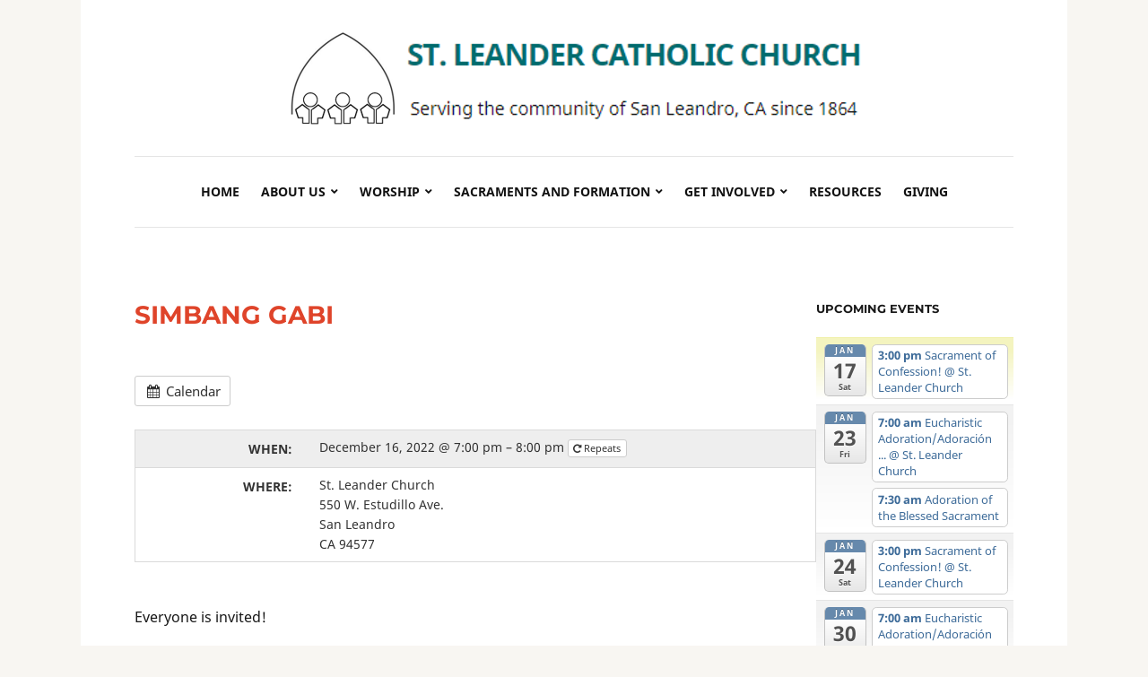

--- FILE ---
content_type: text/html; charset=UTF-8
request_url: https://stleanderchurch.org/event/simbang-gabi-4/?instance_id=2416
body_size: 10748
content:
<!DOCTYPE html>
<html dir="ltr" lang="en" prefix="og: https://ogp.me/ns#">
<head>
	<meta charset="UTF-8" />
	<meta http-equiv="X-UA-Compatible" content="IE=edge" />
	<meta name="viewport" content="width=device-width, initial-scale=1.0" />
<link rel="profile" href="//gmpg.org/xfn/11" />
	<title>Simbang Gabi - St. Leander Catholic Church</title>

		<!-- All in One SEO 4.9.3 - aioseo.com -->
	<meta name="description" content="Everyone is invited! Simbang Gabi Masses Dec 16 - 24, 2022 @7pm except on Saturdays, Dec 17 and 24 @6:30am Reception follows after mass on Dec 24th." />
	<meta name="robots" content="max-image-preview:large" />
	<meta name="author" content="Tess Morales"/>
	<meta name="google-site-verification" content="zNjbuFOGQlJiKCVGL4z3X6AKNFI2q3Ukz3QwPSau9Is" />
	<link rel="canonical" href="https://stleanderchurch.org/event/simbang-gabi-4/" />
	<meta name="generator" content="All in One SEO (AIOSEO) 4.9.3" />
		<meta property="og:locale" content="en_US" />
		<meta property="og:site_name" content="St. Leander Catholic Church - Serving the community of San Leandro, CA since 1864" />
		<meta property="og:type" content="article" />
		<meta property="og:title" content="Simbang Gabi - St. Leander Catholic Church" />
		<meta property="og:description" content="Everyone is invited! Simbang Gabi Masses Dec 16 - 24, 2022 @7pm except on Saturdays, Dec 17 and 24 @6:30am Reception follows after mass on Dec 24th." />
		<meta property="og:url" content="https://stleanderchurch.org/event/simbang-gabi-4/" />
		<meta property="og:image" content="https://stleanderchurch.org/wp-content/uploads/2024/08/cropped-cropped-logo-banner-1.png" />
		<meta property="og:image:secure_url" content="https://stleanderchurch.org/wp-content/uploads/2024/08/cropped-cropped-logo-banner-1.png" />
		<meta property="og:image:width" content="648" />
		<meta property="og:image:height" content="114" />
		<meta property="article:published_time" content="2022-09-15T23:29:03+00:00" />
		<meta property="article:modified_time" content="2022-12-16T17:37:16+00:00" />
		<meta name="twitter:card" content="summary_large_image" />
		<meta name="twitter:title" content="Simbang Gabi - St. Leander Catholic Church" />
		<meta name="twitter:description" content="Everyone is invited! Simbang Gabi Masses Dec 16 - 24, 2022 @7pm except on Saturdays, Dec 17 and 24 @6:30am Reception follows after mass on Dec 24th." />
		<meta name="twitter:image" content="https://stleanderchurch.org/wp-content/uploads/2024/08/cropped-cropped-logo-banner-1.png" />
		<script type="application/ld+json" class="aioseo-schema">
			{"@context":"https:\/\/schema.org","@graph":[{"@type":"BreadcrumbList","@id":"https:\/\/stleanderchurch.org\/event\/simbang-gabi-4\/#breadcrumblist","itemListElement":[{"@type":"ListItem","@id":"https:\/\/stleanderchurch.org#listItem","position":1,"name":"Home","item":"https:\/\/stleanderchurch.org","nextItem":{"@type":"ListItem","@id":"https:\/\/stleanderchurch.org\/event\/#listItem","name":"Events"}},{"@type":"ListItem","@id":"https:\/\/stleanderchurch.org\/event\/#listItem","position":2,"name":"Events","item":"https:\/\/stleanderchurch.org\/event\/","nextItem":{"@type":"ListItem","@id":"https:\/\/stleanderchurch.org\/event\/simbang-gabi-4\/#listItem","name":"Simbang Gabi"},"previousItem":{"@type":"ListItem","@id":"https:\/\/stleanderchurch.org#listItem","name":"Home"}},{"@type":"ListItem","@id":"https:\/\/stleanderchurch.org\/event\/simbang-gabi-4\/#listItem","position":3,"name":"Simbang Gabi","previousItem":{"@type":"ListItem","@id":"https:\/\/stleanderchurch.org\/event\/#listItem","name":"Events"}}]},{"@type":"Organization","@id":"https:\/\/stleanderchurch.org\/#organization","name":"St. Leander Catholic Church","description":"Serving the community of San Leandro, CA since 1864","url":"https:\/\/stleanderchurch.org\/","logo":{"@type":"ImageObject","url":"https:\/\/stleanderchurch.org\/wp-content\/uploads\/2024\/08\/cropped-cropped-logo-banner-1.png","@id":"https:\/\/stleanderchurch.org\/event\/simbang-gabi-4\/#organizationLogo","width":648,"height":114},"image":{"@id":"https:\/\/stleanderchurch.org\/event\/simbang-gabi-4\/#organizationLogo"}},{"@type":"Person","@id":"https:\/\/stleanderchurch.org\/author\/stleanderadmin\/#author","url":"https:\/\/stleanderchurch.org\/author\/stleanderadmin\/","name":"Tess Morales"},{"@type":"WebPage","@id":"https:\/\/stleanderchurch.org\/event\/simbang-gabi-4\/#webpage","url":"https:\/\/stleanderchurch.org\/event\/simbang-gabi-4\/","name":"Simbang Gabi - St. Leander Catholic Church","description":"Everyone is invited! Simbang Gabi Masses Dec 16 - 24, 2022 @7pm except on Saturdays, Dec 17 and 24 @6:30am Reception follows after mass on Dec 24th.","inLanguage":"en","isPartOf":{"@id":"https:\/\/stleanderchurch.org\/#website"},"breadcrumb":{"@id":"https:\/\/stleanderchurch.org\/event\/simbang-gabi-4\/#breadcrumblist"},"author":{"@id":"https:\/\/stleanderchurch.org\/author\/stleanderadmin\/#author"},"creator":{"@id":"https:\/\/stleanderchurch.org\/author\/stleanderadmin\/#author"},"datePublished":"2022-09-15T16:29:03-07:00","dateModified":"2022-12-16T09:37:16-08:00"},{"@type":"WebSite","@id":"https:\/\/stleanderchurch.org\/#website","url":"https:\/\/stleanderchurch.org\/","name":"St. Leander Catholic Church","description":"Serving the community of San Leandro, CA since 1864","inLanguage":"en","publisher":{"@id":"https:\/\/stleanderchurch.org\/#organization"}}]}
		</script>
		<!-- All in One SEO -->

<link rel="alternate" type="application/rss+xml" title="St. Leander Catholic Church &raquo; Feed" href="https://stleanderchurch.org/feed/" />
<link rel="alternate" type="application/rss+xml" title="St. Leander Catholic Church &raquo; Comments Feed" href="https://stleanderchurch.org/comments/feed/" />
<link rel="alternate" title="oEmbed (JSON)" type="application/json+oembed" href="https://stleanderchurch.org/wp-json/oembed/1.0/embed?url=https%3A%2F%2Fstleanderchurch.org%2Fevent%2Fsimbang-gabi-4%2F" />
<link rel="alternate" title="oEmbed (XML)" type="text/xml+oembed" href="https://stleanderchurch.org/wp-json/oembed/1.0/embed?url=https%3A%2F%2Fstleanderchurch.org%2Fevent%2Fsimbang-gabi-4%2F&#038;format=xml" />
<link rel="preload" as="image" href="https://stleanderchurch.org/wp-content/uploads/2024/08/cropped-cropped-logo-banner-1.png" fetchpriority="high" /><style id='wp-img-auto-sizes-contain-inline-css' type='text/css'>
img:is([sizes=auto i],[sizes^="auto," i]){contain-intrinsic-size:3000px 1500px}
/*# sourceURL=wp-img-auto-sizes-contain-inline-css */
</style>
<link rel='stylesheet' id='ai1ec_style-css' href='//stleanderchurch.org/wp-content/plugins/all-in-one-event-calendar/cache/f808a626_ai1ec_parsed_css.css?ver=3.0.0' type='text/css' media='all' />
<style id='wp-emoji-styles-inline-css' type='text/css'>

	img.wp-smiley, img.emoji {
		display: inline !important;
		border: none !important;
		box-shadow: none !important;
		height: 1em !important;
		width: 1em !important;
		margin: 0 0.07em !important;
		vertical-align: -0.1em !important;
		background: none !important;
		padding: 0 !important;
	}
/*# sourceURL=wp-emoji-styles-inline-css */
</style>
<link rel='stylesheet' id='wp-block-library-css' href='https://stleanderchurch.org/wp-includes/css/dist/block-library/style.min.css?ver=6.9' type='text/css' media='all' />
<style id='global-styles-inline-css' type='text/css'>
:root{--wp--preset--aspect-ratio--square: 1;--wp--preset--aspect-ratio--4-3: 4/3;--wp--preset--aspect-ratio--3-4: 3/4;--wp--preset--aspect-ratio--3-2: 3/2;--wp--preset--aspect-ratio--2-3: 2/3;--wp--preset--aspect-ratio--16-9: 16/9;--wp--preset--aspect-ratio--9-16: 9/16;--wp--preset--color--black: #000000;--wp--preset--color--cyan-bluish-gray: #abb8c3;--wp--preset--color--white: #ffffff;--wp--preset--color--pale-pink: #f78da7;--wp--preset--color--vivid-red: #cf2e2e;--wp--preset--color--luminous-vivid-orange: #ff6900;--wp--preset--color--luminous-vivid-amber: #fcb900;--wp--preset--color--light-green-cyan: #7bdcb5;--wp--preset--color--vivid-green-cyan: #00d084;--wp--preset--color--pale-cyan-blue: #8ed1fc;--wp--preset--color--vivid-cyan-blue: #0693e3;--wp--preset--color--vivid-purple: #9b51e0;--wp--preset--color--bbp-white-100: #ffffff;--wp--preset--color--bbp-black-100: #000000;--wp--preset--gradient--vivid-cyan-blue-to-vivid-purple: linear-gradient(135deg,rgb(6,147,227) 0%,rgb(155,81,224) 100%);--wp--preset--gradient--light-green-cyan-to-vivid-green-cyan: linear-gradient(135deg,rgb(122,220,180) 0%,rgb(0,208,130) 100%);--wp--preset--gradient--luminous-vivid-amber-to-luminous-vivid-orange: linear-gradient(135deg,rgb(252,185,0) 0%,rgb(255,105,0) 100%);--wp--preset--gradient--luminous-vivid-orange-to-vivid-red: linear-gradient(135deg,rgb(255,105,0) 0%,rgb(207,46,46) 100%);--wp--preset--gradient--very-light-gray-to-cyan-bluish-gray: linear-gradient(135deg,rgb(238,238,238) 0%,rgb(169,184,195) 100%);--wp--preset--gradient--cool-to-warm-spectrum: linear-gradient(135deg,rgb(74,234,220) 0%,rgb(151,120,209) 20%,rgb(207,42,186) 40%,rgb(238,44,130) 60%,rgb(251,105,98) 80%,rgb(254,248,76) 100%);--wp--preset--gradient--blush-light-purple: linear-gradient(135deg,rgb(255,206,236) 0%,rgb(152,150,240) 100%);--wp--preset--gradient--blush-bordeaux: linear-gradient(135deg,rgb(254,205,165) 0%,rgb(254,45,45) 50%,rgb(107,0,62) 100%);--wp--preset--gradient--luminous-dusk: linear-gradient(135deg,rgb(255,203,112) 0%,rgb(199,81,192) 50%,rgb(65,88,208) 100%);--wp--preset--gradient--pale-ocean: linear-gradient(135deg,rgb(255,245,203) 0%,rgb(182,227,212) 50%,rgb(51,167,181) 100%);--wp--preset--gradient--electric-grass: linear-gradient(135deg,rgb(202,248,128) 0%,rgb(113,206,126) 100%);--wp--preset--gradient--midnight: linear-gradient(135deg,rgb(2,3,129) 0%,rgb(40,116,252) 100%);--wp--preset--font-size--small: 13px;--wp--preset--font-size--medium: 20px;--wp--preset--font-size--large: 36px;--wp--preset--font-size--x-large: 42px;--wp--preset--spacing--20: 0.44rem;--wp--preset--spacing--30: 0.67rem;--wp--preset--spacing--40: 1rem;--wp--preset--spacing--50: 1.5rem;--wp--preset--spacing--60: 2.25rem;--wp--preset--spacing--70: 3.38rem;--wp--preset--spacing--80: 5.06rem;--wp--preset--shadow--natural: 6px 6px 9px rgba(0, 0, 0, 0.2);--wp--preset--shadow--deep: 12px 12px 50px rgba(0, 0, 0, 0.4);--wp--preset--shadow--sharp: 6px 6px 0px rgba(0, 0, 0, 0.2);--wp--preset--shadow--outlined: 6px 6px 0px -3px rgb(255, 255, 255), 6px 6px rgb(0, 0, 0);--wp--preset--shadow--crisp: 6px 6px 0px rgb(0, 0, 0);}:where(.is-layout-flex){gap: 0.5em;}:where(.is-layout-grid){gap: 0.5em;}body .is-layout-flex{display: flex;}.is-layout-flex{flex-wrap: wrap;align-items: center;}.is-layout-flex > :is(*, div){margin: 0;}body .is-layout-grid{display: grid;}.is-layout-grid > :is(*, div){margin: 0;}:where(.wp-block-columns.is-layout-flex){gap: 2em;}:where(.wp-block-columns.is-layout-grid){gap: 2em;}:where(.wp-block-post-template.is-layout-flex){gap: 1.25em;}:where(.wp-block-post-template.is-layout-grid){gap: 1.25em;}.has-black-color{color: var(--wp--preset--color--black) !important;}.has-cyan-bluish-gray-color{color: var(--wp--preset--color--cyan-bluish-gray) !important;}.has-white-color{color: var(--wp--preset--color--white) !important;}.has-pale-pink-color{color: var(--wp--preset--color--pale-pink) !important;}.has-vivid-red-color{color: var(--wp--preset--color--vivid-red) !important;}.has-luminous-vivid-orange-color{color: var(--wp--preset--color--luminous-vivid-orange) !important;}.has-luminous-vivid-amber-color{color: var(--wp--preset--color--luminous-vivid-amber) !important;}.has-light-green-cyan-color{color: var(--wp--preset--color--light-green-cyan) !important;}.has-vivid-green-cyan-color{color: var(--wp--preset--color--vivid-green-cyan) !important;}.has-pale-cyan-blue-color{color: var(--wp--preset--color--pale-cyan-blue) !important;}.has-vivid-cyan-blue-color{color: var(--wp--preset--color--vivid-cyan-blue) !important;}.has-vivid-purple-color{color: var(--wp--preset--color--vivid-purple) !important;}.has-black-background-color{background-color: var(--wp--preset--color--black) !important;}.has-cyan-bluish-gray-background-color{background-color: var(--wp--preset--color--cyan-bluish-gray) !important;}.has-white-background-color{background-color: var(--wp--preset--color--white) !important;}.has-pale-pink-background-color{background-color: var(--wp--preset--color--pale-pink) !important;}.has-vivid-red-background-color{background-color: var(--wp--preset--color--vivid-red) !important;}.has-luminous-vivid-orange-background-color{background-color: var(--wp--preset--color--luminous-vivid-orange) !important;}.has-luminous-vivid-amber-background-color{background-color: var(--wp--preset--color--luminous-vivid-amber) !important;}.has-light-green-cyan-background-color{background-color: var(--wp--preset--color--light-green-cyan) !important;}.has-vivid-green-cyan-background-color{background-color: var(--wp--preset--color--vivid-green-cyan) !important;}.has-pale-cyan-blue-background-color{background-color: var(--wp--preset--color--pale-cyan-blue) !important;}.has-vivid-cyan-blue-background-color{background-color: var(--wp--preset--color--vivid-cyan-blue) !important;}.has-vivid-purple-background-color{background-color: var(--wp--preset--color--vivid-purple) !important;}.has-black-border-color{border-color: var(--wp--preset--color--black) !important;}.has-cyan-bluish-gray-border-color{border-color: var(--wp--preset--color--cyan-bluish-gray) !important;}.has-white-border-color{border-color: var(--wp--preset--color--white) !important;}.has-pale-pink-border-color{border-color: var(--wp--preset--color--pale-pink) !important;}.has-vivid-red-border-color{border-color: var(--wp--preset--color--vivid-red) !important;}.has-luminous-vivid-orange-border-color{border-color: var(--wp--preset--color--luminous-vivid-orange) !important;}.has-luminous-vivid-amber-border-color{border-color: var(--wp--preset--color--luminous-vivid-amber) !important;}.has-light-green-cyan-border-color{border-color: var(--wp--preset--color--light-green-cyan) !important;}.has-vivid-green-cyan-border-color{border-color: var(--wp--preset--color--vivid-green-cyan) !important;}.has-pale-cyan-blue-border-color{border-color: var(--wp--preset--color--pale-cyan-blue) !important;}.has-vivid-cyan-blue-border-color{border-color: var(--wp--preset--color--vivid-cyan-blue) !important;}.has-vivid-purple-border-color{border-color: var(--wp--preset--color--vivid-purple) !important;}.has-vivid-cyan-blue-to-vivid-purple-gradient-background{background: var(--wp--preset--gradient--vivid-cyan-blue-to-vivid-purple) !important;}.has-light-green-cyan-to-vivid-green-cyan-gradient-background{background: var(--wp--preset--gradient--light-green-cyan-to-vivid-green-cyan) !important;}.has-luminous-vivid-amber-to-luminous-vivid-orange-gradient-background{background: var(--wp--preset--gradient--luminous-vivid-amber-to-luminous-vivid-orange) !important;}.has-luminous-vivid-orange-to-vivid-red-gradient-background{background: var(--wp--preset--gradient--luminous-vivid-orange-to-vivid-red) !important;}.has-very-light-gray-to-cyan-bluish-gray-gradient-background{background: var(--wp--preset--gradient--very-light-gray-to-cyan-bluish-gray) !important;}.has-cool-to-warm-spectrum-gradient-background{background: var(--wp--preset--gradient--cool-to-warm-spectrum) !important;}.has-blush-light-purple-gradient-background{background: var(--wp--preset--gradient--blush-light-purple) !important;}.has-blush-bordeaux-gradient-background{background: var(--wp--preset--gradient--blush-bordeaux) !important;}.has-luminous-dusk-gradient-background{background: var(--wp--preset--gradient--luminous-dusk) !important;}.has-pale-ocean-gradient-background{background: var(--wp--preset--gradient--pale-ocean) !important;}.has-electric-grass-gradient-background{background: var(--wp--preset--gradient--electric-grass) !important;}.has-midnight-gradient-background{background: var(--wp--preset--gradient--midnight) !important;}.has-small-font-size{font-size: var(--wp--preset--font-size--small) !important;}.has-medium-font-size{font-size: var(--wp--preset--font-size--medium) !important;}.has-large-font-size{font-size: var(--wp--preset--font-size--large) !important;}.has-x-large-font-size{font-size: var(--wp--preset--font-size--x-large) !important;}
/*# sourceURL=global-styles-inline-css */
</style>

<style id='classic-theme-styles-inline-css' type='text/css'>
/*! This file is auto-generated */
.wp-block-button__link{color:#fff;background-color:#32373c;border-radius:9999px;box-shadow:none;text-decoration:none;padding:calc(.667em + 2px) calc(1.333em + 2px);font-size:1.125em}.wp-block-file__button{background:#32373c;color:#fff;text-decoration:none}
/*# sourceURL=/wp-includes/css/classic-themes.min.css */
</style>
<link rel='stylesheet' id='bbp-fontawesome-css' href='https://stleanderchurch.org/wp-content/plugins/better-block-patterns/assets/css/bbp-fontawesome-all-min.css?ver=5.15.4' type='text/css' media='all' />
<link rel='stylesheet' id='bbp-flexslider-css' href='https://stleanderchurch.org/wp-content/plugins/better-block-patterns/assets/css/bbp-flexslider.css?ver=1.0.3' type='text/css' media='all' />
<link rel='stylesheet' id='bbp-core-css' href='https://stleanderchurch.org/wp-content/uploads/bbp-core.css?ver=1.0.3' type='text/css' media='all' />
<link rel='stylesheet' id='menu-image-css' href='https://stleanderchurch.org/wp-content/plugins/menu-image/includes/css/menu-image.css?ver=3.13' type='text/css' media='all' />
<link rel='stylesheet' id='dashicons-css' href='https://stleanderchurch.org/wp-includes/css/dashicons.min.css?ver=6.9' type='text/css' media='all' />
<link rel='stylesheet' id='endurance-style-css' href='https://stleanderchurch.org/wp-content/themes/endurance/style.css?ver=1.2.5' type='text/css' media='all' />
<link rel='stylesheet' id='ilovewp-icomoon-css' href='https://stleanderchurch.org/wp-content/themes/endurance/css/icomoon.css?ver=1.2.5' type='text/css' media='all' />
<script type="text/javascript" src="https://stleanderchurch.org/?ai1ec_render_js=event.js&amp;is_backend=false&amp;ver=3.0.0" id="ai1ec_requirejs-js"></script>
<script type="text/javascript" src="https://stleanderchurch.org/wp-includes/js/jquery/jquery.min.js?ver=3.7.1" id="jquery-core-js"></script>
<script type="text/javascript" src="https://stleanderchurch.org/wp-includes/js/jquery/jquery-migrate.min.js?ver=3.4.1" id="jquery-migrate-js"></script>
<script type="text/javascript" src="https://stleanderchurch.org/wp-content/themes/endurance/js/superfish.min.js?ver=1" id="jquery-superfish-js"></script>
<script type="text/javascript" src="https://stleanderchurch.org/wp-content/themes/endurance/js/jquery.flexslider-min.js?ver=1" id="jquery-flexslider-js"></script>
<link rel="https://api.w.org/" href="https://stleanderchurch.org/wp-json/" /><link rel="EditURI" type="application/rsd+xml" title="RSD" href="https://stleanderchurch.org/xmlrpc.php?rsd" />
<meta name="generator" content="WordPress 6.9" />
<link rel='shortlink' href='https://stleanderchurch.org/?p=1823' />
<meta property="og:url" content="https://stleanderchurch.org/event/simbang-gabi-4/?instance_id=2416" />
<meta property="og:title" content="Simbang Gabi (2022-12-16)" />
<meta property="og:type" content="article" />
<meta property="og:description" content="Everyone is invited!  Simbang Gabi Masses Dec 16 &amp;#8211; 24, 2022 @7pm except on Saturdays, Dec 17 and 24 @6:30am  Reception follows after mass on Dec 24th.  &amp;nbsp;" />
<meta property="og:image" content="" />
<meta name="twitter:card" content="summary" />
<meta name="twitter:title" content="Simbang Gabi (2022-12-16)" />
<meta name="twitter:description" content="Everyone is invited!  Simbang Gabi Masses Dec 16 &amp;#8211; 24, 2022 @7pm except on Saturdays, Dec 17 and 24 @6:30am  Reception follows after mass on Dec 24th.  &amp;nbsp;" />
<meta name="twitter:image" content="" />
		<style type="text/css" id="wp-custom-css">
			.trp-color-light #trp-floater-ls-current-language a,
.trp-color-light #trp-floater-ls-language-list a {
    color: #404040;
	font-size: 14px;
}

.wp-block-image .aligncenter>figcaption, .wp-block-image .alignleft>figcaption, .wp-block-image .alignright>figcaption, .wp-block-image.is-resized>figcaption {
	display: block;
  caption-side: bottom;
}
		</style>
		
</head>

<body class="wp-singular ai1ec_event-template-default single single-ai1ec_event postid-1823 wp-custom-logo wp-embed-responsive wp-theme-endurance page-header-centered">


<div id="container">

	<div class="site-wrapper-all site-wrapper-boxed">

		<a class="skip-link screen-reader-text" href="#site-main">Skip to content</a>

		<header id="site-masthead" class="site-section site-section-masthead">
			<div class="site-section-wrapper site-section-wrapper-masthead">
				<div id="site-logo"><a href="https://stleanderchurch.org/" class="custom-logo-link" rel="home"><img width="648" height="114" src="https://stleanderchurch.org/wp-content/uploads/2024/08/cropped-cropped-logo-banner-1.png" class="custom-logo" alt="Logo for St. Leander Catholic Church" decoding="async" fetchpriority="high" srcset="https://stleanderchurch.org/wp-content/uploads/2024/08/cropped-cropped-logo-banner-1.png 648w, https://stleanderchurch.org/wp-content/uploads/2024/08/cropped-cropped-logo-banner-1-300x53.png 300w, https://stleanderchurch.org/wp-content/uploads/2024/08/cropped-cropped-logo-banner-1-18x3.png 18w, https://stleanderchurch.org/wp-content/uploads/2024/08/cropped-cropped-logo-banner-1-24x4.png 24w, https://stleanderchurch.org/wp-content/uploads/2024/08/cropped-cropped-logo-banner-1-36x6.png 36w, https://stleanderchurch.org/wp-content/uploads/2024/08/cropped-cropped-logo-banner-1-48x8.png 48w" sizes="(max-width: 648px) 100vw, 648px" /></a></div><!-- #site-logo -->
					<div id="site-section-primary-menu">
					<span id="site-mobile-menu-toggle">
	<button class="site-toggle-anchor">
		<span class="site-toggle-icon site-toggle-icon-open is-visible icon-icomoon ilovewp-icon-bars"></span>
		<span class="site-toggle-label site-toggle-label-open is-visible">Menu</span>
		<span class="site-toggle-icon site-toggle-icon-close icon-icomoon ilovewp-icon-bars"></span>
		<span class="site-toggle-label site-toggle-label-close">Menu</span>
	</button><!-- .site-toggle-anchor -->
</span><!-- #site-mobile-menu-toggle --><div id="site-mobile-menu">
	<div class="menu-wrapper">

				<nav class="mobile-menu" aria-label="Mobile Menu">
			<ul id="menu-menu" class="menu"><li id="menu-item-92" class="menu-item menu-item-type-custom menu-item-object-custom menu-item-home menu-item-92"><a href="https://stleanderchurch.org">Home</a></li>
<li id="menu-item-19" class="menu-item menu-item-type-post_type menu-item-object-page menu-item-has-children menu-item-19"><a href="https://stleanderchurch.org/about-us/">About Us</a><button class="sub-menu-toggle toggle-anchor"><span class="screen-reader-text">Show sub menu</span><i class="icon-icomoon ilovewp-icon-chevron-down"></i></span></button>
<ul class="sub-menu">
	<li id="menu-item-224" class="menu-item menu-item-type-post_type menu-item-object-page menu-item-224"><a href="https://stleanderchurch.org/about-us/pastors-welcome/">Pastor’s Welcome</a></li>
	<li id="menu-item-2813" class="menu-item menu-item-type-post_type menu-item-object-page menu-item-2813"><a href="https://stleanderchurch.org/about-us/mission-vision/">Mission &#038; Vision</a></li>
	<li id="menu-item-205" class="menu-item menu-item-type-post_type menu-item-object-page menu-item-205"><a href="https://stleanderchurch.org/about-us/advisory-boards/">Advisory Boards</a></li>
	<li id="menu-item-230" class="menu-item menu-item-type-post_type menu-item-object-page menu-item-230"><a href="https://stleanderchurch.org/our-history/">Our History</a></li>
	<li id="menu-item-2711" class="menu-item menu-item-type-post_type menu-item-object-page menu-item-2711"><a href="https://stleanderchurch.org/our_staff/">Our Staff</a></li>
	<li id="menu-item-236" class="menu-item menu-item-type-post_type menu-item-object-page menu-item-236"><a href="https://stleanderchurch.org/our-school/">Our School</a></li>
	<li id="menu-item-262" class="menu-item menu-item-type-post_type menu-item-object-page menu-item-262"><a href="https://stleanderchurch.org/about-us/frequently-asked-questions/">Frequently Asked Questions</a></li>
	<li id="menu-item-121" class="menu-item menu-item-type-post_type menu-item-object-page menu-item-121"><a href="https://stleanderchurch.org/about-us/contact-us/">Contact Us</a></li>
</ul>
</li>
<li id="menu-item-85" class="menu-item menu-item-type-post_type menu-item-object-page menu-item-has-children menu-item-85"><a href="https://stleanderchurch.org/worship/">Worship</a><button class="sub-menu-toggle toggle-anchor"><span class="screen-reader-text">Show sub menu</span><i class="icon-icomoon ilovewp-icon-chevron-down"></i></span></button>
<ul class="sub-menu">
	<li id="menu-item-1187" class="menu-item menu-item-type-post_type menu-item-object-page menu-item-1187"><a href="https://stleanderchurch.org/worship/">Mass Schedule &#038; Services</a></li>
</ul>
</li>
<li id="menu-item-470" class="menu-item menu-item-type-post_type menu-item-object-page menu-item-has-children menu-item-470"><a href="https://stleanderchurch.org/sacraments-2/">Sacraments and Formation</a><button class="sub-menu-toggle toggle-anchor"><span class="screen-reader-text">Show sub menu</span><i class="icon-icomoon ilovewp-icon-chevron-down"></i></span></button>
<ul class="sub-menu">
	<li id="menu-item-87" class="menu-item menu-item-type-post_type menu-item-object-page menu-item-has-children menu-item-87"><a href="https://stleanderchurch.org/sacraments/">Sacraments</a><button class="sub-menu-toggle toggle-anchor"><span class="screen-reader-text">Show sub menu</span><i class="icon-icomoon ilovewp-icon-chevron-down"></i></span></button>
	<ul class="sub-menu">
		<li id="menu-item-150" class="menu-item menu-item-type-post_type menu-item-object-page menu-item-150"><a href="https://stleanderchurch.org/sacraments/baptism/">Baptism</a></li>
		<li id="menu-item-152" class="menu-item menu-item-type-post_type menu-item-object-page menu-item-152"><a href="https://stleanderchurch.org/sacraments/reconciliation/">Reconciliation</a></li>
		<li id="menu-item-151" class="menu-item menu-item-type-post_type menu-item-object-page menu-item-151"><a href="https://stleanderchurch.org/sacraments/eucharist/">First Communion</a></li>
		<li id="menu-item-153" class="menu-item menu-item-type-post_type menu-item-object-page menu-item-153"><a href="https://stleanderchurch.org/sacraments/confirmation/">Confirmation</a></li>
		<li id="menu-item-156" class="menu-item menu-item-type-post_type menu-item-object-page menu-item-156"><a href="https://stleanderchurch.org/sacraments/matrimony/">Matrimony</a></li>
		<li id="menu-item-155" class="menu-item menu-item-type-post_type menu-item-object-page menu-item-155"><a href="https://stleanderchurch.org/sacraments/holy-orders/">Holy Orders</a></li>
		<li id="menu-item-154" class="menu-item menu-item-type-post_type menu-item-object-page menu-item-154"><a href="https://stleanderchurch.org/sacraments/anointing-of-the-sick/">Anointing of the Sick</a></li>
	</ul>
</li>
	<li id="menu-item-457" class="menu-item menu-item-type-post_type menu-item-object-page menu-item-has-children menu-item-457"><a href="https://stleanderchurch.org/faith-formation/">Faith Formation</a><button class="sub-menu-toggle toggle-anchor"><span class="screen-reader-text">Show sub menu</span><i class="icon-icomoon ilovewp-icon-chevron-down"></i></span></button>
	<ul class="sub-menu">
		<li id="menu-item-199" class="menu-item menu-item-type-post_type menu-item-object-page menu-item-199"><a href="https://stleanderchurch.org/faith-formation/religious-education-ccd/">Religious Education (CCD)</a></li>
		<li id="menu-item-160" class="menu-item menu-item-type-post_type menu-item-object-page menu-item-160"><a href="https://stleanderchurch.org/faith-formation/becoming-catholic/">Becoming Catholic (RCIA)</a></li>
	</ul>
</li>
</ul>
</li>
<li id="menu-item-86" class="menu-item menu-item-type-post_type menu-item-object-page menu-item-has-children menu-item-86"><a href="https://stleanderchurch.org/ministries-programs/">Get Involved</a><button class="sub-menu-toggle toggle-anchor"><span class="screen-reader-text">Show sub menu</span><i class="icon-icomoon ilovewp-icon-chevron-down"></i></span></button>
<ul class="sub-menu">
	<li id="menu-item-267" class="menu-item menu-item-type-post_type menu-item-object-page menu-item-267"><a href="https://stleanderchurch.org/ministries-programs/im-new/">I’m New</a></li>
	<li id="menu-item-474" class="menu-item menu-item-type-post_type menu-item-object-page menu-item-474"><a href="https://stleanderchurch.org/ministries-programs/faith-formation-2/">Faith Formation</a></li>
	<li id="menu-item-201" class="menu-item menu-item-type-post_type menu-item-object-page menu-item-has-children menu-item-201"><a href="https://stleanderchurch.org/ministries-programs/liturgy/">Liturgy</a><button class="sub-menu-toggle toggle-anchor"><span class="screen-reader-text">Show sub menu</span><i class="icon-icomoon ilovewp-icon-chevron-down"></i></span></button>
	<ul class="sub-menu">
		<li id="menu-item-2117" class="menu-item menu-item-type-post_type menu-item-object-page menu-item-2117"><a href="https://stleanderchurch.org/ministries-programs/liturgy/the-ministry-of-art-and-environment-altar-guild/">The Ministry of Art and Environment (Altar Guild)</a></li>
		<li id="menu-item-294" class="menu-item menu-item-type-post_type menu-item-object-page menu-item-294"><a href="https://stleanderchurch.org/ministries-programs/liturgy/the-ministry-of-hospitality/">The Ministry of Hospitality</a></li>
		<li id="menu-item-295" class="menu-item menu-item-type-post_type menu-item-object-page menu-item-295"><a href="https://stleanderchurch.org/ministries-programs/liturgy/the-ministry-of-altar-servers/">The Ministry of Altar Servers</a></li>
		<li id="menu-item-308" class="menu-item menu-item-type-post_type menu-item-object-page menu-item-308"><a href="https://stleanderchurch.org/ministries-programs/liturgy/the-ministry-of-music/">The Ministry of Music</a></li>
		<li id="menu-item-311" class="menu-item menu-item-type-post_type menu-item-object-page menu-item-311"><a href="https://stleanderchurch.org/ministries-programs/liturgy/ministry-of-the-word-lectors/">The Ministry of the Word (Lector)</a></li>
		<li id="menu-item-310" class="menu-item menu-item-type-post_type menu-item-object-page menu-item-310"><a href="https://stleanderchurch.org/ministries-programs/liturgy/extraordinary-ministers-of-the-holy-communion/">Extraordinary Ministry of the Holy Communion</a></li>
	</ul>
</li>
	<li id="menu-item-272" class="menu-item menu-item-type-post_type menu-item-object-page menu-item-272"><a href="https://stleanderchurch.org/ministries-programs/community-festival/">Community Events</a></li>
	<li id="menu-item-203" class="menu-item menu-item-type-post_type menu-item-object-page menu-item-203"><a href="https://stleanderchurch.org/ministries-programs/outreach/">Outreach</a></li>
	<li id="menu-item-202" class="menu-item menu-item-type-post_type menu-item-object-page menu-item-has-children menu-item-202"><a href="https://stleanderchurch.org/ministries-programs/organizations-and-community-groups/">Organizations and Community Groups</a><button class="sub-menu-toggle toggle-anchor"><span class="screen-reader-text">Show sub menu</span><i class="icon-icomoon ilovewp-icon-chevron-down"></i></span></button>
	<ul class="sub-menu">
		<li id="menu-item-4418" class="menu-item menu-item-type-post_type menu-item-object-page menu-item-4418"><a href="https://stleanderchurch.org/children-of-the-light-charismatic-prayer-group/">Children of the Light – Charismatic Prayer Group</a></li>
		<li id="menu-item-426" class="menu-item menu-item-type-post_type menu-item-object-page menu-item-426"><a href="https://stleanderchurch.org/ministries-programs/organizations-and-community-groups/the-chinese-pastoral-and-cultural-center/">The Chinese Pastoral and Cultural Center</a></li>
		<li id="menu-item-3758" class="menu-item menu-item-type-post_type menu-item-object-page menu-item-3758"><a href="https://stleanderchurch.org/2619-2/">Filipino Community of St. Leander Parish</a></li>
		<li id="menu-item-4744" class="menu-item menu-item-type-post_type menu-item-object-page menu-item-4744"><a href="https://stleanderchurch.org/jovenes-y-adultos-para-cristo/">Jovenes y Adultos para Cristo</a></li>
		<li id="menu-item-2943" class="menu-item menu-item-type-post_type menu-item-object-page menu-item-2943"><a href="https://stleanderchurch.org/knights-of-columbus/">Knights of Columbus – St. Leander Council 16028</a></li>
		<li id="menu-item-487" class="menu-item menu-item-type-post_type menu-item-object-page menu-item-487"><a href="https://stleanderchurch.org/ministries-programs/organizations-and-community-groups/legion-of-mary/">Legion of Mary</a></li>
	</ul>
</li>
	<li id="menu-item-322" class="menu-item menu-item-type-post_type menu-item-object-page menu-item-322"><a href="https://stleanderchurch.org/ministries-programs/st-leander-school/">St. Leander School</a></li>
	<li id="menu-item-4249" class="menu-item menu-item-type-post_type menu-item-object-page menu-item-4249"><a href="https://stleanderchurch.org/safe-environment-training/">Safe Environment Training</a></li>
</ul>
</li>
<li id="menu-item-412" class="menu-item menu-item-type-post_type menu-item-object-page menu-item-412"><a href="https://stleanderchurch.org/resources/">Resources</a></li>
<li id="menu-item-1526" class="menu-item menu-item-type-post_type menu-item-object-page menu-item-1526"><a href="https://stleanderchurch.org/giving/">Giving</a></li>
</ul>		</nav><!-- .mobile-menu -->
	</div><!-- .menu-wrapper -->
</div><!-- #site-mobile-menu -->
					<nav id="site-primary-nav">

					<ul id="site-primary-menu" class="large-nav sf-menu"><li class="menu-item menu-item-type-custom menu-item-object-custom menu-item-home menu-item-92"><a href="https://stleanderchurch.org">Home</a></li>
<li class="menu-item menu-item-type-post_type menu-item-object-page menu-item-has-children menu-item-19"><a href="https://stleanderchurch.org/about-us/">About Us</a>
<ul class="sub-menu">
	<li class="menu-item menu-item-type-post_type menu-item-object-page menu-item-224"><a href="https://stleanderchurch.org/about-us/pastors-welcome/">Pastor’s Welcome</a></li>
	<li class="menu-item menu-item-type-post_type menu-item-object-page menu-item-2813"><a href="https://stleanderchurch.org/about-us/mission-vision/">Mission &#038; Vision</a></li>
	<li class="menu-item menu-item-type-post_type menu-item-object-page menu-item-205"><a href="https://stleanderchurch.org/about-us/advisory-boards/">Advisory Boards</a></li>
	<li class="menu-item menu-item-type-post_type menu-item-object-page menu-item-230"><a href="https://stleanderchurch.org/our-history/">Our History</a></li>
	<li class="menu-item menu-item-type-post_type menu-item-object-page menu-item-2711"><a href="https://stleanderchurch.org/our_staff/">Our Staff</a></li>
	<li class="menu-item menu-item-type-post_type menu-item-object-page menu-item-236"><a href="https://stleanderchurch.org/our-school/">Our School</a></li>
	<li class="menu-item menu-item-type-post_type menu-item-object-page menu-item-262"><a href="https://stleanderchurch.org/about-us/frequently-asked-questions/">Frequently Asked Questions</a></li>
	<li class="menu-item menu-item-type-post_type menu-item-object-page menu-item-121"><a href="https://stleanderchurch.org/about-us/contact-us/">Contact Us</a></li>
</ul>
</li>
<li class="menu-item menu-item-type-post_type menu-item-object-page menu-item-has-children menu-item-85"><a href="https://stleanderchurch.org/worship/">Worship</a>
<ul class="sub-menu">
	<li class="menu-item menu-item-type-post_type menu-item-object-page menu-item-1187"><a href="https://stleanderchurch.org/worship/">Mass Schedule &#038; Services</a></li>
</ul>
</li>
<li class="menu-item menu-item-type-post_type menu-item-object-page menu-item-has-children menu-item-470"><a href="https://stleanderchurch.org/sacraments-2/">Sacraments and Formation</a>
<ul class="sub-menu">
	<li class="menu-item menu-item-type-post_type menu-item-object-page menu-item-has-children menu-item-87"><a href="https://stleanderchurch.org/sacraments/">Sacraments</a>
	<ul class="sub-menu">
		<li class="menu-item menu-item-type-post_type menu-item-object-page menu-item-150"><a href="https://stleanderchurch.org/sacraments/baptism/">Baptism</a></li>
		<li class="menu-item menu-item-type-post_type menu-item-object-page menu-item-152"><a href="https://stleanderchurch.org/sacraments/reconciliation/">Reconciliation</a></li>
		<li class="menu-item menu-item-type-post_type menu-item-object-page menu-item-151"><a href="https://stleanderchurch.org/sacraments/eucharist/">First Communion</a></li>
		<li class="menu-item menu-item-type-post_type menu-item-object-page menu-item-153"><a href="https://stleanderchurch.org/sacraments/confirmation/">Confirmation</a></li>
		<li class="menu-item menu-item-type-post_type menu-item-object-page menu-item-156"><a href="https://stleanderchurch.org/sacraments/matrimony/">Matrimony</a></li>
		<li class="menu-item menu-item-type-post_type menu-item-object-page menu-item-155"><a href="https://stleanderchurch.org/sacraments/holy-orders/">Holy Orders</a></li>
		<li class="menu-item menu-item-type-post_type menu-item-object-page menu-item-154"><a href="https://stleanderchurch.org/sacraments/anointing-of-the-sick/">Anointing of the Sick</a></li>
	</ul>
</li>
	<li class="menu-item menu-item-type-post_type menu-item-object-page menu-item-has-children menu-item-457"><a href="https://stleanderchurch.org/faith-formation/">Faith Formation</a>
	<ul class="sub-menu">
		<li class="menu-item menu-item-type-post_type menu-item-object-page menu-item-199"><a href="https://stleanderchurch.org/faith-formation/religious-education-ccd/">Religious Education (CCD)</a></li>
		<li class="menu-item menu-item-type-post_type menu-item-object-page menu-item-160"><a href="https://stleanderchurch.org/faith-formation/becoming-catholic/">Becoming Catholic (RCIA)</a></li>
	</ul>
</li>
</ul>
</li>
<li class="menu-item menu-item-type-post_type menu-item-object-page menu-item-has-children menu-item-86"><a href="https://stleanderchurch.org/ministries-programs/">Get Involved</a>
<ul class="sub-menu">
	<li class="menu-item menu-item-type-post_type menu-item-object-page menu-item-267"><a href="https://stleanderchurch.org/ministries-programs/im-new/">I’m New</a></li>
	<li class="menu-item menu-item-type-post_type menu-item-object-page menu-item-474"><a href="https://stleanderchurch.org/ministries-programs/faith-formation-2/">Faith Formation</a></li>
	<li class="menu-item menu-item-type-post_type menu-item-object-page menu-item-has-children menu-item-201"><a href="https://stleanderchurch.org/ministries-programs/liturgy/">Liturgy</a>
	<ul class="sub-menu">
		<li class="menu-item menu-item-type-post_type menu-item-object-page menu-item-2117"><a href="https://stleanderchurch.org/ministries-programs/liturgy/the-ministry-of-art-and-environment-altar-guild/">The Ministry of Art and Environment (Altar Guild)</a></li>
		<li class="menu-item menu-item-type-post_type menu-item-object-page menu-item-294"><a href="https://stleanderchurch.org/ministries-programs/liturgy/the-ministry-of-hospitality/">The Ministry of Hospitality</a></li>
		<li class="menu-item menu-item-type-post_type menu-item-object-page menu-item-295"><a href="https://stleanderchurch.org/ministries-programs/liturgy/the-ministry-of-altar-servers/">The Ministry of Altar Servers</a></li>
		<li class="menu-item menu-item-type-post_type menu-item-object-page menu-item-308"><a href="https://stleanderchurch.org/ministries-programs/liturgy/the-ministry-of-music/">The Ministry of Music</a></li>
		<li class="menu-item menu-item-type-post_type menu-item-object-page menu-item-311"><a href="https://stleanderchurch.org/ministries-programs/liturgy/ministry-of-the-word-lectors/">The Ministry of the Word (Lector)</a></li>
		<li class="menu-item menu-item-type-post_type menu-item-object-page menu-item-310"><a href="https://stleanderchurch.org/ministries-programs/liturgy/extraordinary-ministers-of-the-holy-communion/">Extraordinary Ministry of the Holy Communion</a></li>
	</ul>
</li>
	<li class="menu-item menu-item-type-post_type menu-item-object-page menu-item-272"><a href="https://stleanderchurch.org/ministries-programs/community-festival/">Community Events</a></li>
	<li class="menu-item menu-item-type-post_type menu-item-object-page menu-item-203"><a href="https://stleanderchurch.org/ministries-programs/outreach/">Outreach</a></li>
	<li class="menu-item menu-item-type-post_type menu-item-object-page menu-item-has-children menu-item-202"><a href="https://stleanderchurch.org/ministries-programs/organizations-and-community-groups/">Organizations and Community Groups</a>
	<ul class="sub-menu">
		<li class="menu-item menu-item-type-post_type menu-item-object-page menu-item-4418"><a href="https://stleanderchurch.org/children-of-the-light-charismatic-prayer-group/">Children of the Light – Charismatic Prayer Group</a></li>
		<li class="menu-item menu-item-type-post_type menu-item-object-page menu-item-426"><a href="https://stleanderchurch.org/ministries-programs/organizations-and-community-groups/the-chinese-pastoral-and-cultural-center/">The Chinese Pastoral and Cultural Center</a></li>
		<li class="menu-item menu-item-type-post_type menu-item-object-page menu-item-3758"><a href="https://stleanderchurch.org/2619-2/">Filipino Community of St. Leander Parish</a></li>
		<li class="menu-item menu-item-type-post_type menu-item-object-page menu-item-4744"><a href="https://stleanderchurch.org/jovenes-y-adultos-para-cristo/">Jovenes y Adultos para Cristo</a></li>
		<li class="menu-item menu-item-type-post_type menu-item-object-page menu-item-2943"><a href="https://stleanderchurch.org/knights-of-columbus/">Knights of Columbus – St. Leander Council 16028</a></li>
		<li class="menu-item menu-item-type-post_type menu-item-object-page menu-item-487"><a href="https://stleanderchurch.org/ministries-programs/organizations-and-community-groups/legion-of-mary/">Legion of Mary</a></li>
	</ul>
</li>
	<li class="menu-item menu-item-type-post_type menu-item-object-page menu-item-322"><a href="https://stleanderchurch.org/ministries-programs/st-leander-school/">St. Leander School</a></li>
	<li class="menu-item menu-item-type-post_type menu-item-object-page menu-item-4249"><a href="https://stleanderchurch.org/safe-environment-training/">Safe Environment Training</a></li>
</ul>
</li>
<li class="menu-item menu-item-type-post_type menu-item-object-page menu-item-412"><a href="https://stleanderchurch.org/resources/">Resources</a></li>
<li class="menu-item menu-item-type-post_type menu-item-object-page menu-item-1526"><a href="https://stleanderchurch.org/giving/">Giving</a></li>
</ul>				</nav><!-- #site-primary-nav -->
				</div><!-- #site-section-primary-menu -->
			</div><!-- .site-section-wrapper .site-section-wrapper-masthead -->
		</header><!-- #site-masthead .site-section-masthead -->
<main id="site-main">

	
	<div class="site-page-content">
		<div class="site-section-wrapper site-section-wrapper-main">

			<div class="site-column-content"><div class="site-column-content-wrapper"><h1 class="page-title"><span class="page-title-span">Simbang Gabi</span></h1><div class="entry-content"><div class="timely ai1ec-single-event
	ai1ec-event-id-1823
	ai1ec-event-instance-id-2416
		">

<a id="ai1ec-event"></a>

<div class="ai1ec-actions">
	<div class="ai1ec-btn-group-vertical ai1ec-clearfix">
		<a class="ai1ec-calendar-link ai1ec-btn ai1ec-btn-default ai1ec-btn-sm
        ai1ec-tooltip-trigger "
    href="https://stleanderchurch.org/calendar-2/"
    
    data-placement="left"
    title="View all events">
    <i class="ai1ec-fa ai1ec-fa-calendar ai1ec-fa-fw"></i>
    <span class="ai1ec-hidden-xs">Calendar</span>
</a>
	</div>

	<div class="ai1ec-btn-group-vertical ai1ec-clearfix">
					</div>

	</div>

			<div class="ai1ec-event-details ai1ec-clearfix">

	<div class="ai1ec-time ai1ec-row">
		<div class="ai1ec-field-label ai1ec-col-sm-3">When:</div>
		<div class="ai1ec-field-value ai1ec-col-sm-9 dt-duration">
			December 16, 2022 @ 7:00 pm – 8:00 pm
							<div class="ai1ec-recurrence ai1ec-btn-group">
		<button class="ai1ec-btn ai1ec-btn-default ai1ec-btn-xs
			ai1ec-tooltip-trigger ai1ec-disabled ai1ec-text-muted"
			data-html="true"
			title="December&amp;nbsp&#x3B;16,&amp;nbsp&#x3B;2022&#x0A;December&amp;nbsp&#x3B;17,&amp;nbsp&#x3B;2022&#x0A;December&amp;nbsp&#x3B;18,&amp;nbsp&#x3B;2022&#x0A;December&amp;nbsp&#x3B;19,&amp;nbsp&#x3B;2022&#x0A;December&amp;nbsp&#x3B;20,&amp;nbsp&#x3B;2022&#x0A;December&amp;nbsp&#x3B;21,&amp;nbsp&#x3B;2022&#x0A;December&amp;nbsp&#x3B;22,&amp;nbsp&#x3B;2022&#x0A;December&amp;nbsp&#x3B;23,&amp;nbsp&#x3B;2022&#x0A;December&amp;nbsp&#x3B;24,&amp;nbsp&#x3B;2022
									&lt;div&#x20;class&#x3D;&quot;ai1ec-recurrence-exclude&quot;&gt;Excludes&#x3A;&#x20;December&amp;nbsp&#x3B;17,&amp;nbsp&#x3B;2022&#x3B;&#x20;December&amp;nbsp&#x3B;24,&amp;nbsp&#x3B;2022&lt;&#x2F;div&gt;">
			<i class="ai1ec-fa ai1ec-fa-repeat"></i>
			Repeats
		</button>

			</div>
		</div>
		<div class="ai1ec-hidden dt-start">2022-12-16T19:00:00-08:00</div>
		<div class="ai1ec-hidden dt-end">2022-12-16T20:00:00-08:00</div>
	</div>

			<div class="ai1ec-location ai1ec-row">
			<div class="ai1ec-field-label ai1ec-col-sm-3">Where:</div>
			<div class="ai1ec-field-value ai1ec-col-sm-9 p-location">
				St. Leander Church<br />
550 W. Estudillo Ave.<br />
San Leandro<br />
CA 94577<br />

			</div>
		</div>
	
	
	
	
	
	
				
				
	</div>
			
	
</div>
<p>Everyone is invited!</p>
<p>Simbang Gabi Masses<br />
Dec 16 &#8211; 24, 2022 @7pm<br />
except on Saturdays, Dec 17 and 24 @6:30am</p>
<p>Reception follows after mass on Dec 24th.</p>
<p>&nbsp;</p>
<footer class="timely ai1ec-event-footer">
	</footer>
</div><!-- .entry-content --></div><!-- .site-column-content-wrapper --></div><!-- .site-column-content --><div class="site-column-aside">

			<div class="site-column-aside-wrapper">

				<div class="widget widget_ai1ec_agenda_widget clearfix" id="ai1ec_agenda_widget-2">

	<p class="widget-title">Upcoming Events</p>

<style>
<!--

-->
</style>
<div class="timely ai1ec-agenda-widget-view ai1ec-clearfix">

			<div>
													<div class="ai1ec-date
					ai1ec-today">
					<a class="ai1ec-date-title ai1ec-load-view"
						href="https&#x3A;&#x2F;&#x2F;stleanderchurch.org&#x2F;calendar-2&#x2F;action&#x7E;oneday&#x2F;exact_date&#x7E;17-1-2026&#x2F;">
						<div class="ai1ec-month">Jan</div>
						<div class="ai1ec-day">17</div>
						<div class="ai1ec-weekday">Sat</div>
											</a>
					<div class="ai1ec-date-events">
													 																					<div class="ai1ec-event
									ai1ec-event-id-3623
									ai1ec-event-instance-id-3985
									">

									<a href="https&#x3A;&#x2F;&#x2F;stleanderchurch.org&#x2F;event&#x2F;sacrament-of-confession-3&#x2F;&#x3F;instance_id&#x3D;3985"
										class="ai1ec-popup-trigger ai1ec-load-event">
																					<span class="ai1ec-event-time">
												3:00 pm
											</span>
										
										<span class="ai1ec-event-title">
											Sacrament of Confession!
																							<span class="ai1ec-event-location"
													>@ St. Leander Church</span>
																					</span>
									</a>

									<div class="ai1ec-popover ai1ec-popup 
	ai1ec-event-instance-id-3985">

		
	<span class="ai1ec-popup-title">
		<a href="https&#x3A;&#x2F;&#x2F;stleanderchurch.org&#x2F;event&#x2F;sacrament-of-confession-3&#x2F;&#x3F;instance_id&#x3D;3985"
		   class="ai1ec-load-event"
			>Sacrament of Confession!</a>
					<span class="ai1ec-event-location"
				>@ St. Leander Church</span>
					</span>

	
	<div class="ai1ec-event-time">
					Jan 17 @ 3:00 pm – 4:00 pm
			</div>

	
			<div class="ai1ec-popup-excerpt">Join us every Saturday for the Sacrament of Confession! ⏰ Time: 3:00 PM &#8211; 4:00 PM 📍 Location: St. Leander Church Take this opportunity to experience God’s mercy and forgiveness...</div>
	
</div>

								</div>
							 						 					</div>
				</div>
							<div class="ai1ec-date
					">
					<a class="ai1ec-date-title ai1ec-load-view"
						href="https&#x3A;&#x2F;&#x2F;stleanderchurch.org&#x2F;calendar-2&#x2F;action&#x7E;oneday&#x2F;exact_date&#x7E;23-1-2026&#x2F;">
						<div class="ai1ec-month">Jan</div>
						<div class="ai1ec-day">23</div>
						<div class="ai1ec-weekday">Fri</div>
											</a>
					<div class="ai1ec-date-events">
													 																					<div class="ai1ec-event
									ai1ec-event-id-4821
									ai1ec-event-instance-id-5445
									">

									<a href="https&#x3A;&#x2F;&#x2F;stleanderchurch.org&#x2F;event&#x2F;eucharistic-adoration-adoracion-eucaristica&#x2F;&#x3F;instance_id&#x3D;5445"
										class="ai1ec-popup-trigger ai1ec-load-event">
																					<span class="ai1ec-event-time">
												7:00 am
											</span>
										
										<span class="ai1ec-event-title">
											Eucharistic Adoration/Adoraci&oacute;n ...
																							<span class="ai1ec-event-location"
													>@ St. Leander Church</span>
																					</span>
									</a>

									<div class="ai1ec-popover ai1ec-popup 
	ai1ec-event-instance-id-5445">

		
	<span class="ai1ec-popup-title">
		<a href="https&#x3A;&#x2F;&#x2F;stleanderchurch.org&#x2F;event&#x2F;eucharistic-adoration-adoracion-eucaristica&#x2F;&#x3F;instance_id&#x3D;5445"
		   class="ai1ec-load-event"
			>Eucharistic Adoration/Adoraci&oacute;n ...</a>
					<span class="ai1ec-event-location"
				>@ St. Leander Church</span>
					</span>

	
	<div class="ai1ec-event-time">
					Jan 23 @ 7:00 am – 9:00 am
			</div>

			<a class="ai1ec-load-event"
			href="https&#x3A;&#x2F;&#x2F;stleanderchurch.org&#x2F;event&#x2F;eucharistic-adoration-adoracion-eucaristica&#x2F;&#x3F;instance_id&#x3D;5445">
			<div class="ai1ec-event-avatar timely  ai1ec-content_img ai1ec-landscape"><img src="https://stleanderchurch.org/wp-content/uploads/2025/10/adoration.png" alt="Eucharistic Adoration/Adoración Eucarística @ St. Leander Church" width="1031" height="775" /></div>
		</a>
	
			<div class="ai1ec-popup-excerpt">✨ Eucharistic Adoration ✨Every Friday after the 7:00 AM Mass📍 St. Leander Church Come and spend quiet time with Jesus in the Blessed Sacrament. 🙏✨ In the stillness of Adoration,...</div>
	
</div>

								</div>
															<div class="ai1ec-event
									ai1ec-event-id-1567
									ai1ec-event-instance-id-2106
									">

									<a href="https&#x3A;&#x2F;&#x2F;stleanderchurch.org&#x2F;event&#x2F;1567&#x2F;&#x3F;instance_id&#x3D;2106"
										class="ai1ec-popup-trigger ai1ec-load-event">
																					<span class="ai1ec-event-time">
												7:30 am
											</span>
										
										<span class="ai1ec-event-title">
											Adoration of the Blessed Sacrament
																					</span>
									</a>

									<div class="ai1ec-popover ai1ec-popup 
	ai1ec-event-instance-id-2106">

		
	<span class="ai1ec-popup-title">
		<a href="https&#x3A;&#x2F;&#x2F;stleanderchurch.org&#x2F;event&#x2F;1567&#x2F;&#x3F;instance_id&#x3D;2106"
		   class="ai1ec-load-event"
			>Adoration of the Blessed Sacrament</a>
					</span>

	
	<div class="ai1ec-event-time">
					Jan 23 @ 7:30 am – 8:30 am
			</div>

	
			<div class="ai1ec-popup-excerpt">The Adoration of the Blessed Sacrament will resume on Friday, December 3 after the 7am mass. La Adoración del Santísimo Sacramento se reanudará el viernes 3 de diciembre después de...</div>
	
</div>

								</div>
							 						 					</div>
				</div>
							<div class="ai1ec-date
					">
					<a class="ai1ec-date-title ai1ec-load-view"
						href="https&#x3A;&#x2F;&#x2F;stleanderchurch.org&#x2F;calendar-2&#x2F;action&#x7E;oneday&#x2F;exact_date&#x7E;24-1-2026&#x2F;">
						<div class="ai1ec-month">Jan</div>
						<div class="ai1ec-day">24</div>
						<div class="ai1ec-weekday">Sat</div>
											</a>
					<div class="ai1ec-date-events">
													 																					<div class="ai1ec-event
									ai1ec-event-id-3623
									ai1ec-event-instance-id-3986
									">

									<a href="https&#x3A;&#x2F;&#x2F;stleanderchurch.org&#x2F;event&#x2F;sacrament-of-confession-3&#x2F;&#x3F;instance_id&#x3D;3986"
										class="ai1ec-popup-trigger ai1ec-load-event">
																					<span class="ai1ec-event-time">
												3:00 pm
											</span>
										
										<span class="ai1ec-event-title">
											Sacrament of Confession!
																							<span class="ai1ec-event-location"
													>@ St. Leander Church</span>
																					</span>
									</a>

									<div class="ai1ec-popover ai1ec-popup 
	ai1ec-event-instance-id-3986">

		
	<span class="ai1ec-popup-title">
		<a href="https&#x3A;&#x2F;&#x2F;stleanderchurch.org&#x2F;event&#x2F;sacrament-of-confession-3&#x2F;&#x3F;instance_id&#x3D;3986"
		   class="ai1ec-load-event"
			>Sacrament of Confession!</a>
					<span class="ai1ec-event-location"
				>@ St. Leander Church</span>
					</span>

	
	<div class="ai1ec-event-time">
					Jan 24 @ 3:00 pm – 4:00 pm
			</div>

	
			<div class="ai1ec-popup-excerpt">Join us every Saturday for the Sacrament of Confession! ⏰ Time: 3:00 PM &#8211; 4:00 PM 📍 Location: St. Leander Church Take this opportunity to experience God’s mercy and forgiveness...</div>
	
</div>

								</div>
							 						 					</div>
				</div>
							<div class="ai1ec-date
					">
					<a class="ai1ec-date-title ai1ec-load-view"
						href="https&#x3A;&#x2F;&#x2F;stleanderchurch.org&#x2F;calendar-2&#x2F;action&#x7E;oneday&#x2F;exact_date&#x7E;30-1-2026&#x2F;">
						<div class="ai1ec-month">Jan</div>
						<div class="ai1ec-day">30</div>
						<div class="ai1ec-weekday">Fri</div>
											</a>
					<div class="ai1ec-date-events">
													 																					<div class="ai1ec-event
									ai1ec-event-id-4821
									ai1ec-event-instance-id-5446
									">

									<a href="https&#x3A;&#x2F;&#x2F;stleanderchurch.org&#x2F;event&#x2F;eucharistic-adoration-adoracion-eucaristica&#x2F;&#x3F;instance_id&#x3D;5446"
										class="ai1ec-popup-trigger ai1ec-load-event">
																					<span class="ai1ec-event-time">
												7:00 am
											</span>
										
										<span class="ai1ec-event-title">
											Eucharistic Adoration/Adoraci&oacute;n ...
																							<span class="ai1ec-event-location"
													>@ St. Leander Church</span>
																					</span>
									</a>

									<div class="ai1ec-popover ai1ec-popup 
	ai1ec-event-instance-id-5446">

		
	<span class="ai1ec-popup-title">
		<a href="https&#x3A;&#x2F;&#x2F;stleanderchurch.org&#x2F;event&#x2F;eucharistic-adoration-adoracion-eucaristica&#x2F;&#x3F;instance_id&#x3D;5446"
		   class="ai1ec-load-event"
			>Eucharistic Adoration/Adoraci&oacute;n ...</a>
					<span class="ai1ec-event-location"
				>@ St. Leander Church</span>
					</span>

	
	<div class="ai1ec-event-time">
					Jan 30 @ 7:00 am – 9:00 am
			</div>

			<a class="ai1ec-load-event"
			href="https&#x3A;&#x2F;&#x2F;stleanderchurch.org&#x2F;event&#x2F;eucharistic-adoration-adoracion-eucaristica&#x2F;&#x3F;instance_id&#x3D;5446">
			<div class="ai1ec-event-avatar timely  ai1ec-content_img ai1ec-landscape"><img src="https://stleanderchurch.org/wp-content/uploads/2025/10/adoration.png" alt="Eucharistic Adoration/Adoración Eucarística @ St. Leander Church" width="1031" height="775" /></div>
		</a>
	
			<div class="ai1ec-popup-excerpt">✨ Eucharistic Adoration ✨Every Friday after the 7:00 AM Mass📍 St. Leander Church Come and spend quiet time with Jesus in the Blessed Sacrament. 🙏✨ In the stillness of Adoration,...</div>
	
</div>

								</div>
							 						 					</div>
				</div>
			 		</div>
	 
			<div class="ai1ec-subscribe-buttons-widget">
							<a class="ai1ec-btn ai1ec-btn-default ai1ec-btn-xs ai1ec-pull-right
					ai1ec-calendar-link"
					href="https&#x3A;&#x2F;&#x2F;stleanderchurch.org&#x2F;calendar-2&#x2F;">
					View Calendar
					<i class="ai1ec-fa ai1ec-fa-arrow-right"></i>
				</a>
			
					</div>
	 
</div>



</div><div class="widget widget_nav_menu clearfix" id="nav_menu-2"><div class="menu-social-media-container"><ul id="menu-social-media" class="menu"><li id="menu-item-619" class="menu-item menu-item-type-custom menu-item-object-custom menu-item-619"><a href="https://www.facebook.com/StLeanderParish" class="menu-image-title-after menu-image-not-hovered"><img width="36" height="36" src="https://stleanderchurch.org/wp-content/uploads/2020/11/unnamed-36x36.png" class="menu-image menu-image-title-after endurance-first-image skip-lazy" alt="" decoding="async" loading="eager" /><span class="menu-image-title-after menu-image-title">Facebook</span></a></li>
<li id="menu-item-621" class="menu-item menu-item-type-post_type menu-item-object-page menu-item-621"><a href="https://stleanderchurch.org/about-us/contact-us/" class="menu-image-title-after menu-image-not-hovered"><img width="36" height="36" src="https://stleanderchurch.org/wp-content/uploads/2020/11/phone-square-512-36x36.png" class="menu-image menu-image-title-after" alt="" decoding="async" loading="lazy" /><span class="menu-image-title-after menu-image-title">Phone</span></a></li>
<li id="menu-item-623" class="menu-item menu-item-type-post_type menu-item-object-page menu-item-623"><a href="https://stleanderchurch.org/about-us/contact-us/" class="menu-image-title-after menu-image-not-hovered"><img width="36" height="36" src="https://stleanderchurch.org/wp-content/uploads/2020/11/icon-email-material-design-512-36x36.png" class="menu-image menu-image-title-after" alt="" decoding="async" loading="lazy" /><span class="menu-image-title-after menu-image-title">E-mail</span></a></li>
</ul></div></div>
			</div><!-- .site-column-aside-wrapper -->

		</div><!-- .site-column-aside -->
		</div><!-- .site-section-wrapper .site-section-wrapper-main -->
	</div><!-- .site-page-content -->

	
</main><!-- #site-main -->
	

		<footer id="site-footer" class="site-section site-section-footer">
			<div class="site-section-wrapper site-section-wrapper-footer">

				<div class="site-columns-footer">

					<div class="site-column site-column-1">
						<div class="site-column-wrapper">
															<div id="text-5" class="widget widget_text"><div class="widget-content-wrapper"><p class="widget-title"><span class="page-title-span">St. Leander Church</span></p>			<div class="textwidget"><p>550 W Estudillo Ave<br />
San Leandro, CA 94577</p>
<p>Phone (510) 895-5631<br />
Fax (510) 352-3578<br />
E-mail stleander@sbcglobal.net</p>
</div>
		</div><!-- .widget-content-wrapper --></div>													</div><!-- .site-column-wrapper -->
					</div><!-- .site-column .site-column-1 --><div class="site-column site-column-2">
						<div class="site-column-wrapper">
															<div id="text-6" class="widget widget_text"><div class="widget-content-wrapper"><p class="widget-title"><span class="page-title-span">Mission</span></p>			<div class="textwidget"><p>We are a welcoming community that is constantly striving to be multicultural in all dimensions. With emphasis on multicultural leadership, adult faith formation,  ministry training, &amp; vibrant youth program, all parishioners are encouraged to grow in relationships as we continue our journey of faith. We seek to express that faith &amp; make our parish alive by reaching out to the larger community, providing space for all.</p>
</div>
		</div><!-- .widget-content-wrapper --></div>													</div><!-- .site-column-wrapper -->
					</div><!-- .site-column .site-column-2 --><div class="site-column site-column-3">
						<div class="site-column-wrapper">
															<div id="nav_menu-6" class="widget widget_nav_menu"><div class="widget-content-wrapper"><p class="widget-title"><span class="page-title-span">Worship</span></p><div class="menu-footer-menu-container"><ul id="menu-footer-menu" class="menu"><li id="menu-item-2746" class="menu-item menu-item-type-custom menu-item-object-custom menu-item-home menu-item-2746"><a href="https://stleanderchurch.org">Home</a></li>
<li id="menu-item-2750" class="menu-item menu-item-type-post_type menu-item-object-page menu-item-2750"><a href="https://stleanderchurch.org/about-us/pastors-welcome/">Pastor’s Welcome</a></li>
<li id="menu-item-2753" class="menu-item menu-item-type-post_type menu-item-object-page menu-item-2753"><a href="https://stleanderchurch.org/ministries-programs/im-new/">I’m New</a></li>
<li id="menu-item-2754" class="menu-item menu-item-type-post_type menu-item-object-page menu-item-2754"><a href="https://stleanderchurch.org/sample-page-2/">Mass Schedule, Daily Readings &#038; Reflections</a></li>
<li id="menu-item-2747" class="menu-item menu-item-type-post_type menu-item-object-page menu-item-2747"><a href="https://stleanderchurch.org/giving/">Giving</a></li>
<li id="menu-item-2751" class="menu-item menu-item-type-post_type menu-item-object-page menu-item-2751"><a href="https://stleanderchurch.org/about-us/contact-us/">Contact Us</a></li>
<li id="menu-item-2749" class="menu-item menu-item-type-post_type menu-item-object-page menu-item-2749"><a href="https://stleanderchurch.org/about-us/frequently-asked-questions/">Frequently Asked Questions</a></li>
<li id="menu-item-2744" class="menu-item menu-item-type-taxonomy menu-item-object-category menu-item-2744"><a href="https://stleanderchurch.org/category/volunteer/">Volunteer</a></li>
<li id="menu-item-2748" class="menu-item menu-item-type-post_type menu-item-object-page menu-item-2748"><a href="https://stleanderchurch.org/ministries-programs/st-leander-school/">St. Leander School</a></li>
</ul></div></div><!-- .widget-content-wrapper --></div>													</div><!-- .site-column-wrapper -->
					</div><!-- .site-column .site-column-3 --><div class="site-column site-column-4">
						<div class="site-column-wrapper">
															<div id="nav_menu-5" class="widget widget_nav_menu"><div class="widget-content-wrapper"><p class="widget-title"><span class="page-title-span">Socials</span></p><div class="menu-social-media-container"><ul id="menu-social-media-1" class="menu"><li class="menu-item menu-item-type-custom menu-item-object-custom menu-item-619"><a href="https://www.facebook.com/StLeanderParish" class="menu-image-title-after menu-image-not-hovered"><img width="36" height="36" src="https://stleanderchurch.org/wp-content/uploads/2020/11/unnamed-36x36.png" class="menu-image menu-image-title-after" alt="" decoding="async" loading="lazy" /><span class="menu-image-title-after menu-image-title">Facebook</span></a></li>
<li class="menu-item menu-item-type-post_type menu-item-object-page menu-item-621"><a href="https://stleanderchurch.org/about-us/contact-us/" class="menu-image-title-after menu-image-not-hovered"><img width="36" height="36" src="https://stleanderchurch.org/wp-content/uploads/2020/11/phone-square-512-36x36.png" class="menu-image menu-image-title-after" alt="" decoding="async" loading="lazy" /><span class="menu-image-title-after menu-image-title">Phone</span></a></li>
<li class="menu-item menu-item-type-post_type menu-item-object-page menu-item-623"><a href="https://stleanderchurch.org/about-us/contact-us/" class="menu-image-title-after menu-image-not-hovered"><img width="36" height="36" src="https://stleanderchurch.org/wp-content/uploads/2020/11/icon-email-material-design-512-36x36.png" class="menu-image menu-image-title-after" alt="" decoding="async" loading="lazy" /><span class="menu-image-title-after menu-image-title">E-mail</span></a></li>
</ul></div></div><!-- .widget-content-wrapper --></div><div id="text-8" class="widget widget_text"><div class="widget-content-wrapper">			<div class="textwidget"><p>&nbsp;</p>
<p>&nbsp;</p>
</div>
		</div><!-- .widget-content-wrapper --></div><div id="search-3" class="widget widget_search"><div class="widget-content-wrapper"><form role="search" method="get" id="searchform" class="searchform" action="https://stleanderchurch.org/">
				<div>
					<label class="screen-reader-text" for="s">Search for:</label>
					<input type="text" value="" name="s" id="s" />
					<input type="submit" id="searchsubmit" value="Search" />
				</div>
			</form></div><!-- .widget-content-wrapper --></div>													</div><!-- .site-column-wrapper -->
					</div><!-- .site-column .site-column-4 -->
				</div><!-- .site-columns-footer -->

			</div><!-- .site-section-wrapper .site-section-wrapper-footer -->

		</footer><!-- #site-footer .site-section-footer -->
		<div id="site-footer-credit">
			<div class="site-section-wrapper site-section-wrapper-footer-credit">
								<p class="site-credit">Copyright &copy; 2026 St. Leander Catholic Church. All Rights Reserved.  <span class="theme-credit">Theme by <a href="https://www.ilovewp.com/" rel="designer noopener external" target="_blank">ILOVEWP</a></span></p>
			</div><!-- .site-section-wrapper .site-section-wrapper-footer-credit -->
		</div><!-- #site-footer-credit -->

	</div><!-- .site-wrapper-all .site-wrapper-boxed -->

</div><!-- #container -->

<script type="speculationrules">
{"prefetch":[{"source":"document","where":{"and":[{"href_matches":"/*"},{"not":{"href_matches":["/wp-*.php","/wp-admin/*","/wp-content/uploads/*","/wp-content/*","/wp-content/plugins/*","/wp-content/themes/endurance/*","/*\\?(.+)"]}},{"not":{"selector_matches":"a[rel~=\"nofollow\"]"}},{"not":{"selector_matches":".no-prefetch, .no-prefetch a"}}]},"eagerness":"conservative"}]}
</script>
<script type="text/javascript" src="https://stleanderchurch.org/wp-content/plugins/better-block-patterns/assets/js/flexslider-min.js?ver=2.7.2" id="bbp-flexslider-js"></script>
<script type="text/javascript" src="https://stleanderchurch.org/wp-content/plugins/better-block-patterns/assets/js/flexslider-init.js?ver=1.0.0" id="bbp-flexslider-init-js"></script>
<script type="text/javascript" src="https://stleanderchurch.org/wp-content/themes/endurance/js/endurance.js?ver=1.2.5" id="endurance-scripts-js"></script>
<script id="wp-emoji-settings" type="application/json">
{"baseUrl":"https://s.w.org/images/core/emoji/17.0.2/72x72/","ext":".png","svgUrl":"https://s.w.org/images/core/emoji/17.0.2/svg/","svgExt":".svg","source":{"concatemoji":"https://stleanderchurch.org/wp-includes/js/wp-emoji-release.min.js?ver=6.9"}}
</script>
<script type="module">
/* <![CDATA[ */
/*! This file is auto-generated */
const a=JSON.parse(document.getElementById("wp-emoji-settings").textContent),o=(window._wpemojiSettings=a,"wpEmojiSettingsSupports"),s=["flag","emoji"];function i(e){try{var t={supportTests:e,timestamp:(new Date).valueOf()};sessionStorage.setItem(o,JSON.stringify(t))}catch(e){}}function c(e,t,n){e.clearRect(0,0,e.canvas.width,e.canvas.height),e.fillText(t,0,0);t=new Uint32Array(e.getImageData(0,0,e.canvas.width,e.canvas.height).data);e.clearRect(0,0,e.canvas.width,e.canvas.height),e.fillText(n,0,0);const a=new Uint32Array(e.getImageData(0,0,e.canvas.width,e.canvas.height).data);return t.every((e,t)=>e===a[t])}function p(e,t){e.clearRect(0,0,e.canvas.width,e.canvas.height),e.fillText(t,0,0);var n=e.getImageData(16,16,1,1);for(let e=0;e<n.data.length;e++)if(0!==n.data[e])return!1;return!0}function u(e,t,n,a){switch(t){case"flag":return n(e,"\ud83c\udff3\ufe0f\u200d\u26a7\ufe0f","\ud83c\udff3\ufe0f\u200b\u26a7\ufe0f")?!1:!n(e,"\ud83c\udde8\ud83c\uddf6","\ud83c\udde8\u200b\ud83c\uddf6")&&!n(e,"\ud83c\udff4\udb40\udc67\udb40\udc62\udb40\udc65\udb40\udc6e\udb40\udc67\udb40\udc7f","\ud83c\udff4\u200b\udb40\udc67\u200b\udb40\udc62\u200b\udb40\udc65\u200b\udb40\udc6e\u200b\udb40\udc67\u200b\udb40\udc7f");case"emoji":return!a(e,"\ud83e\u1fac8")}return!1}function f(e,t,n,a){let r;const o=(r="undefined"!=typeof WorkerGlobalScope&&self instanceof WorkerGlobalScope?new OffscreenCanvas(300,150):document.createElement("canvas")).getContext("2d",{willReadFrequently:!0}),s=(o.textBaseline="top",o.font="600 32px Arial",{});return e.forEach(e=>{s[e]=t(o,e,n,a)}),s}function r(e){var t=document.createElement("script");t.src=e,t.defer=!0,document.head.appendChild(t)}a.supports={everything:!0,everythingExceptFlag:!0},new Promise(t=>{let n=function(){try{var e=JSON.parse(sessionStorage.getItem(o));if("object"==typeof e&&"number"==typeof e.timestamp&&(new Date).valueOf()<e.timestamp+604800&&"object"==typeof e.supportTests)return e.supportTests}catch(e){}return null}();if(!n){if("undefined"!=typeof Worker&&"undefined"!=typeof OffscreenCanvas&&"undefined"!=typeof URL&&URL.createObjectURL&&"undefined"!=typeof Blob)try{var e="postMessage("+f.toString()+"("+[JSON.stringify(s),u.toString(),c.toString(),p.toString()].join(",")+"));",a=new Blob([e],{type:"text/javascript"});const r=new Worker(URL.createObjectURL(a),{name:"wpTestEmojiSupports"});return void(r.onmessage=e=>{i(n=e.data),r.terminate(),t(n)})}catch(e){}i(n=f(s,u,c,p))}t(n)}).then(e=>{for(const n in e)a.supports[n]=e[n],a.supports.everything=a.supports.everything&&a.supports[n],"flag"!==n&&(a.supports.everythingExceptFlag=a.supports.everythingExceptFlag&&a.supports[n]);var t;a.supports.everythingExceptFlag=a.supports.everythingExceptFlag&&!a.supports.flag,a.supports.everything||((t=a.source||{}).concatemoji?r(t.concatemoji):t.wpemoji&&t.twemoji&&(r(t.twemoji),r(t.wpemoji)))});
//# sourceURL=https://stleanderchurch.org/wp-includes/js/wp-emoji-loader.min.js
/* ]]> */
</script>
</body>
</html>